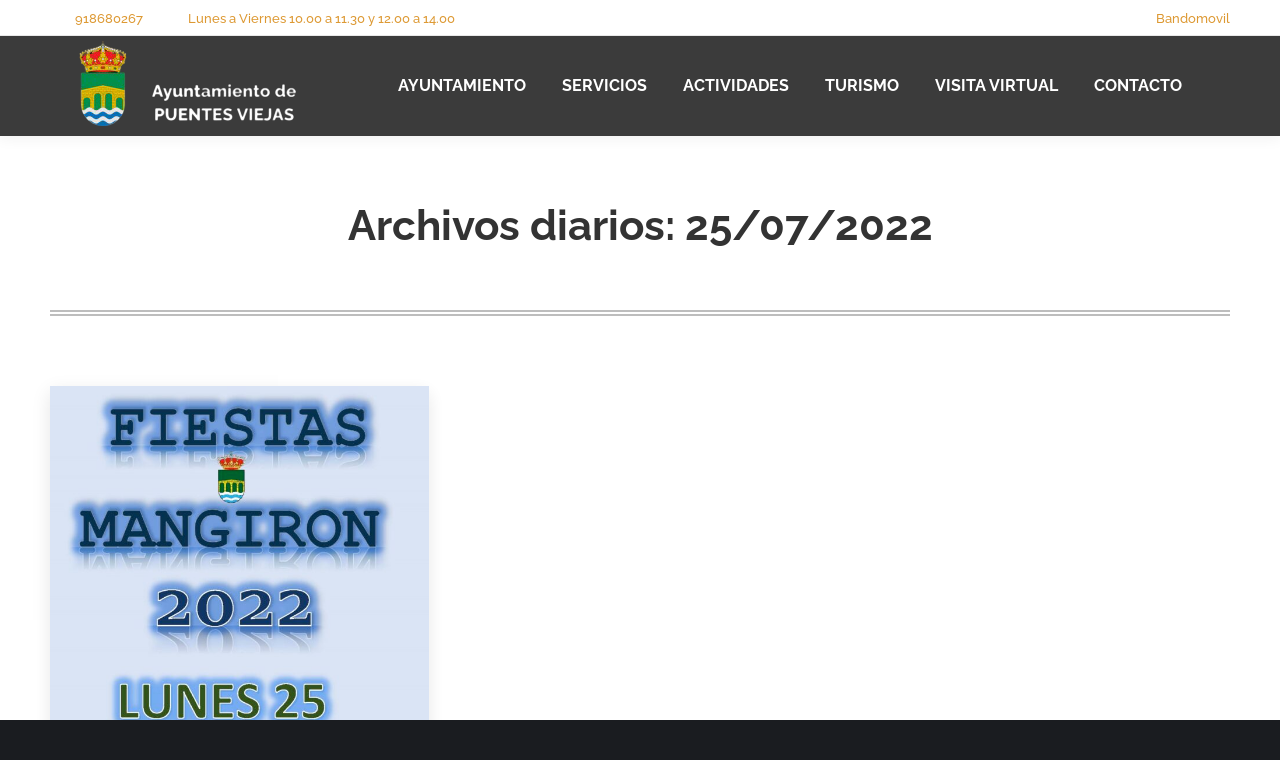

--- FILE ---
content_type: text/html; charset=UTF-8
request_url: https://www.puentesviejas.org/2022/07/25/
body_size: 16509
content:
<!DOCTYPE html>
<!--[if !(IE 6) | !(IE 7) | !(IE 8)  ]><!-->
<html lang="es" class="no-js">
<!--<![endif]-->
<head>
	<meta charset="UTF-8" />
		<meta name="viewport" content="width=device-width, initial-scale=1, maximum-scale=1, user-scalable=0">
			<link rel="profile" href="https://gmpg.org/xfn/11" />
	<title>25/07/2022 &#8211; Ayuntamiento de Puentes Viejas</title>
<meta name='robots' content='max-image-preview:large' />
<link rel='dns-prefetch' href='//www.googletagmanager.com' />
<link rel="alternate" type="application/rss+xml" title="Ayuntamiento de Puentes Viejas &raquo; Feed" href="https://www.puentesviejas.org/feed/" />
<link rel="alternate" type="application/rss+xml" title="Ayuntamiento de Puentes Viejas &raquo; Feed de los comentarios" href="https://www.puentesviejas.org/comments/feed/" />
<style id='wp-img-auto-sizes-contain-inline-css'>
img:is([sizes=auto i],[sizes^="auto," i]){contain-intrinsic-size:3000px 1500px}
/*# sourceURL=wp-img-auto-sizes-contain-inline-css */
</style>
<link rel='stylesheet' id='twb-open-sans-css' href='https://fonts.googleapis.com/css?family=Open+Sans%3A300%2C400%2C500%2C600%2C700%2C800&#038;display=swap&#038;ver=6.9' media='all' />
<link rel='stylesheet' id='twbbwg-global-css' href='https://www.puentesviejas.org/wp-content/plugins/photo-gallery/booster/assets/css/global.css?ver=1.0.0' media='all' />
<link rel='stylesheet' id='hfe-widgets-style-css' href='https://www.puentesviejas.org/wp-content/plugins/header-footer-elementor/inc/widgets-css/frontend.css?ver=2.8.1' media='all' />
<style id='wp-emoji-styles-inline-css'>

	img.wp-smiley, img.emoji {
		display: inline !important;
		border: none !important;
		box-shadow: none !important;
		height: 1em !important;
		width: 1em !important;
		margin: 0 0.07em !important;
		vertical-align: -0.1em !important;
		background: none !important;
		padding: 0 !important;
	}
/*# sourceURL=wp-emoji-styles-inline-css */
</style>
<link rel='stylesheet' id='wp-block-library-css' href='https://www.puentesviejas.org/wp-includes/css/dist/block-library/style.min.css?ver=6.9' media='all' />
<style id='wp-block-library-theme-inline-css'>
.wp-block-audio :where(figcaption){color:#555;font-size:13px;text-align:center}.is-dark-theme .wp-block-audio :where(figcaption){color:#ffffffa6}.wp-block-audio{margin:0 0 1em}.wp-block-code{border:1px solid #ccc;border-radius:4px;font-family:Menlo,Consolas,monaco,monospace;padding:.8em 1em}.wp-block-embed :where(figcaption){color:#555;font-size:13px;text-align:center}.is-dark-theme .wp-block-embed :where(figcaption){color:#ffffffa6}.wp-block-embed{margin:0 0 1em}.blocks-gallery-caption{color:#555;font-size:13px;text-align:center}.is-dark-theme .blocks-gallery-caption{color:#ffffffa6}:root :where(.wp-block-image figcaption){color:#555;font-size:13px;text-align:center}.is-dark-theme :root :where(.wp-block-image figcaption){color:#ffffffa6}.wp-block-image{margin:0 0 1em}.wp-block-pullquote{border-bottom:4px solid;border-top:4px solid;color:currentColor;margin-bottom:1.75em}.wp-block-pullquote :where(cite),.wp-block-pullquote :where(footer),.wp-block-pullquote__citation{color:currentColor;font-size:.8125em;font-style:normal;text-transform:uppercase}.wp-block-quote{border-left:.25em solid;margin:0 0 1.75em;padding-left:1em}.wp-block-quote cite,.wp-block-quote footer{color:currentColor;font-size:.8125em;font-style:normal;position:relative}.wp-block-quote:where(.has-text-align-right){border-left:none;border-right:.25em solid;padding-left:0;padding-right:1em}.wp-block-quote:where(.has-text-align-center){border:none;padding-left:0}.wp-block-quote.is-large,.wp-block-quote.is-style-large,.wp-block-quote:where(.is-style-plain){border:none}.wp-block-search .wp-block-search__label{font-weight:700}.wp-block-search__button{border:1px solid #ccc;padding:.375em .625em}:where(.wp-block-group.has-background){padding:1.25em 2.375em}.wp-block-separator.has-css-opacity{opacity:.4}.wp-block-separator{border:none;border-bottom:2px solid;margin-left:auto;margin-right:auto}.wp-block-separator.has-alpha-channel-opacity{opacity:1}.wp-block-separator:not(.is-style-wide):not(.is-style-dots){width:100px}.wp-block-separator.has-background:not(.is-style-dots){border-bottom:none;height:1px}.wp-block-separator.has-background:not(.is-style-wide):not(.is-style-dots){height:2px}.wp-block-table{margin:0 0 1em}.wp-block-table td,.wp-block-table th{word-break:normal}.wp-block-table :where(figcaption){color:#555;font-size:13px;text-align:center}.is-dark-theme .wp-block-table :where(figcaption){color:#ffffffa6}.wp-block-video :where(figcaption){color:#555;font-size:13px;text-align:center}.is-dark-theme .wp-block-video :where(figcaption){color:#ffffffa6}.wp-block-video{margin:0 0 1em}:root :where(.wp-block-template-part.has-background){margin-bottom:0;margin-top:0;padding:1.25em 2.375em}
/*# sourceURL=/wp-includes/css/dist/block-library/theme.min.css */
</style>
<style id='classic-theme-styles-inline-css'>
/*! This file is auto-generated */
.wp-block-button__link{color:#fff;background-color:#32373c;border-radius:9999px;box-shadow:none;text-decoration:none;padding:calc(.667em + 2px) calc(1.333em + 2px);font-size:1.125em}.wp-block-file__button{background:#32373c;color:#fff;text-decoration:none}
/*# sourceURL=/wp-includes/css/classic-themes.min.css */
</style>
<style id='pdfp-pdfposter-style-inline-css'>
.wp-block-pdfp-pdf-poster{overflow:hidden}.pdfp_wrapper .pdf{position:relative}.pdfp_wrapper.pdfp_popup_enabled .iframe_wrapper{display:none}.pdfp_wrapper.pdfp_popup_enabled .iframe_wrapper:fullscreen{display:block}.pdfp_wrapper .iframe_wrapper{height:100%;width:100%}.pdfp_wrapper .iframe_wrapper:fullscreen iframe{height:100vh!important}.pdfp_wrapper .iframe_wrapper iframe{width:100%}.pdfp_wrapper .iframe_wrapper .close{background:#fff;border:1px solid #ddd;border-radius:3px;color:#222;cursor:pointer;display:none;font-family:sans-serif;font-size:36px;line-height:100%;padding:0 7px;position:absolute;right:12px;top:35px;z-index:9999}.pdfp_wrapper .iframe_wrapper:fullscreen .close{display:block}.pdfp_wrapper .pdfp_fullscreen_close{display:none}.pdfp_wrapper.pdfp_fullscreen_opened .pdfp_fullscreen_close{align-items:center;background:#fff;border-radius:3px;color:#222;cursor:pointer;display:flex;font-size:35px;height:30px;justify-content:center;overflow:hidden;padding-bottom:4px;position:fixed;right:20px;top:20px;width:32px}.pdfp_wrapper.pdfp_fullscreen_opened .pdfp_fullscreen_overlay{background:#2229;height:100%;left:0;position:fixed;top:0;width:100%}.pdfp_wrapper.pdfp_fullscreen_opened .iframe_wrapper{display:block;height:90vh;left:50%;max-width:95%;position:fixed;top:50%;transform:translate(-50%,-50%);width:900px;z-index:99999999999}.pdfp_wrapper iframe{border:none;outline:none}.pdfp-adobe-viewer{border:1px solid #ddd;border-radius:3px;cursor:pointer;outline:none;text-decoration:none}.pdfp_download{margin-right:15px}.cta_wrapper{display:flex;gap:10px;margin-bottom:10px;text-align:left}.cta_wrapper a{text-decoration:none!important}.cta_wrapper button{cursor:pointer}.pdfp_wrapper p{margin:10px 0;text-align:center}.popout-disabled{height:50px;position:absolute;right:12px;top:12px;width:50px}.pdfp_wrapper iframe{border-bottom:10px solid #2a2a2a;box-sizing:border-box;max-width:100%}.ViewSDK_hideOverflow[data-align=center]{margin-left:auto;margin-right:auto}.ViewSDK_hideOverflow[data-align=left]{margin-right:auto}.ViewSDK_hideOverflow[data-align=right]{margin-left:auto}@media screen and (max-width:768px){.pdfp_wrapper iframe{height:calc(100vw + 120px)}}@media screen and (max-width:576px){.cta_wrapper .pdfp_download{margin-bottom:10px;margin-right:0}.cta_wrapper .pdfp_download button{margin-right:0!important}.cta_wrapper{align-items:center;display:flex;flex-direction:column}}.pdfp_social_share{z-index:9999}.pdfp_social_icon_top{margin-bottom:10px}.pdfp_social_icon_bottom,.pdfp_social_icon_top{align-items:center;display:flex;gap:10px;justify-content:center}.pdfp_social_icon_bottom{margin-top:10px}.pdfp_social_icon_left{left:0;top:-40px}.pdfp_social_icon_right{right:0;top:-40px}
.pdfp_wrapper .pdf{position:relative}.pdfp_wrapper .iframe_wrapper{height:100%;width:100%}.pdfp_wrapper .iframe_wrapper:fullscreen iframe{height:100vh!important}.pdfp_wrapper .iframe_wrapper iframe{max-width:100%;width:100%}.pdfp_wrapper .iframe_wrapper .close{background:#fff;border:1px solid #ddd;border-radius:3px;color:#222;cursor:pointer;display:none;font-family:sans-serif;font-size:36px;line-height:100%;padding:0 7px;position:absolute;right:12px;top:35px;z-index:9999}.pdfp_wrapper .iframe_wrapper:fullscreen .close{display:block}.pdfp-adobe-viewer{border:1px solid #ddd;border-radius:3px;cursor:pointer;outline:none;text-decoration:none}.pdfp_download{margin-right:15px}.cta_wrapper{margin-bottom:10px}.pdfp_wrapper p{margin:10px 0;text-align:center}.popout-disabled{height:50px;position:absolute;right:12px;top:12px;width:50px}@media screen and (max-width:768px){.pdfp_wrapper iframe{height:calc(100vw + 120px)}}.ViewSDK_hideOverflow[data-align=center]{margin-left:auto;margin-right:auto}.ViewSDK_hideOverflow[data-align=left]{margin-right:auto}.ViewSDK_hideOverflow[data-align=right]{margin-left:auto}@media screen and (max-width:768px){.pdfp_wrapper iframe{height:calc(100vw + 120px)!important;max-height:100%}}@media screen and (max-width:576px){.cta_wrapper .pdfp_download{margin-bottom:10px;margin-right:0}.cta_wrapper .pdfp_download button{margin-right:0!important}.cta_wrapper{align-items:center;display:flex;flex-direction:column}}.ViewSDK_fullScreenPDFViewer{background-color:#474747}.ViewSDK_fullScreenPDFViewer iframe{background:green;border:none;display:block;height:90%!important;margin:auto;max-width:1320px;position:relative;top:5%;width:90%!important}

/*# sourceURL=https://www.puentesviejas.org/wp-content/plugins/pdf-poster/build/blocks/pdf-poster/view.css */
</style>
<style id='filebird-block-filebird-gallery-style-inline-css'>
ul.filebird-block-filebird-gallery{margin:auto!important;padding:0!important;width:100%}ul.filebird-block-filebird-gallery.layout-grid{display:grid;grid-gap:20px;align-items:stretch;grid-template-columns:repeat(var(--columns),1fr);justify-items:stretch}ul.filebird-block-filebird-gallery.layout-grid li img{border:1px solid #ccc;box-shadow:2px 2px 6px 0 rgba(0,0,0,.3);height:100%;max-width:100%;-o-object-fit:cover;object-fit:cover;width:100%}ul.filebird-block-filebird-gallery.layout-masonry{-moz-column-count:var(--columns);-moz-column-gap:var(--space);column-gap:var(--space);-moz-column-width:var(--min-width);columns:var(--min-width) var(--columns);display:block;overflow:auto}ul.filebird-block-filebird-gallery.layout-masonry li{margin-bottom:var(--space)}ul.filebird-block-filebird-gallery li{list-style:none}ul.filebird-block-filebird-gallery li figure{height:100%;margin:0;padding:0;position:relative;width:100%}ul.filebird-block-filebird-gallery li figure figcaption{background:linear-gradient(0deg,rgba(0,0,0,.7),rgba(0,0,0,.3) 70%,transparent);bottom:0;box-sizing:border-box;color:#fff;font-size:.8em;margin:0;max-height:100%;overflow:auto;padding:3em .77em .7em;position:absolute;text-align:center;width:100%;z-index:2}ul.filebird-block-filebird-gallery li figure figcaption a{color:inherit}

/*# sourceURL=https://www.puentesviejas.org/wp-content/plugins/filebird/blocks/filebird-gallery/build/style-index.css */
</style>
<style id='global-styles-inline-css'>
:root{--wp--preset--aspect-ratio--square: 1;--wp--preset--aspect-ratio--4-3: 4/3;--wp--preset--aspect-ratio--3-4: 3/4;--wp--preset--aspect-ratio--3-2: 3/2;--wp--preset--aspect-ratio--2-3: 2/3;--wp--preset--aspect-ratio--16-9: 16/9;--wp--preset--aspect-ratio--9-16: 9/16;--wp--preset--color--black: #000000;--wp--preset--color--cyan-bluish-gray: #abb8c3;--wp--preset--color--white: #FFF;--wp--preset--color--pale-pink: #f78da7;--wp--preset--color--vivid-red: #cf2e2e;--wp--preset--color--luminous-vivid-orange: #ff6900;--wp--preset--color--luminous-vivid-amber: #fcb900;--wp--preset--color--light-green-cyan: #7bdcb5;--wp--preset--color--vivid-green-cyan: #00d084;--wp--preset--color--pale-cyan-blue: #8ed1fc;--wp--preset--color--vivid-cyan-blue: #0693e3;--wp--preset--color--vivid-purple: #9b51e0;--wp--preset--color--accent: #ffc107;--wp--preset--color--dark-gray: #111;--wp--preset--color--light-gray: #767676;--wp--preset--gradient--vivid-cyan-blue-to-vivid-purple: linear-gradient(135deg,rgb(6,147,227) 0%,rgb(155,81,224) 100%);--wp--preset--gradient--light-green-cyan-to-vivid-green-cyan: linear-gradient(135deg,rgb(122,220,180) 0%,rgb(0,208,130) 100%);--wp--preset--gradient--luminous-vivid-amber-to-luminous-vivid-orange: linear-gradient(135deg,rgb(252,185,0) 0%,rgb(255,105,0) 100%);--wp--preset--gradient--luminous-vivid-orange-to-vivid-red: linear-gradient(135deg,rgb(255,105,0) 0%,rgb(207,46,46) 100%);--wp--preset--gradient--very-light-gray-to-cyan-bluish-gray: linear-gradient(135deg,rgb(238,238,238) 0%,rgb(169,184,195) 100%);--wp--preset--gradient--cool-to-warm-spectrum: linear-gradient(135deg,rgb(74,234,220) 0%,rgb(151,120,209) 20%,rgb(207,42,186) 40%,rgb(238,44,130) 60%,rgb(251,105,98) 80%,rgb(254,248,76) 100%);--wp--preset--gradient--blush-light-purple: linear-gradient(135deg,rgb(255,206,236) 0%,rgb(152,150,240) 100%);--wp--preset--gradient--blush-bordeaux: linear-gradient(135deg,rgb(254,205,165) 0%,rgb(254,45,45) 50%,rgb(107,0,62) 100%);--wp--preset--gradient--luminous-dusk: linear-gradient(135deg,rgb(255,203,112) 0%,rgb(199,81,192) 50%,rgb(65,88,208) 100%);--wp--preset--gradient--pale-ocean: linear-gradient(135deg,rgb(255,245,203) 0%,rgb(182,227,212) 50%,rgb(51,167,181) 100%);--wp--preset--gradient--electric-grass: linear-gradient(135deg,rgb(202,248,128) 0%,rgb(113,206,126) 100%);--wp--preset--gradient--midnight: linear-gradient(135deg,rgb(2,3,129) 0%,rgb(40,116,252) 100%);--wp--preset--font-size--small: 13px;--wp--preset--font-size--medium: 20px;--wp--preset--font-size--large: 36px;--wp--preset--font-size--x-large: 42px;--wp--preset--spacing--20: 0.44rem;--wp--preset--spacing--30: 0.67rem;--wp--preset--spacing--40: 1rem;--wp--preset--spacing--50: 1.5rem;--wp--preset--spacing--60: 2.25rem;--wp--preset--spacing--70: 3.38rem;--wp--preset--spacing--80: 5.06rem;--wp--preset--shadow--natural: 6px 6px 9px rgba(0, 0, 0, 0.2);--wp--preset--shadow--deep: 12px 12px 50px rgba(0, 0, 0, 0.4);--wp--preset--shadow--sharp: 6px 6px 0px rgba(0, 0, 0, 0.2);--wp--preset--shadow--outlined: 6px 6px 0px -3px rgb(255, 255, 255), 6px 6px rgb(0, 0, 0);--wp--preset--shadow--crisp: 6px 6px 0px rgb(0, 0, 0);}:where(.is-layout-flex){gap: 0.5em;}:where(.is-layout-grid){gap: 0.5em;}body .is-layout-flex{display: flex;}.is-layout-flex{flex-wrap: wrap;align-items: center;}.is-layout-flex > :is(*, div){margin: 0;}body .is-layout-grid{display: grid;}.is-layout-grid > :is(*, div){margin: 0;}:where(.wp-block-columns.is-layout-flex){gap: 2em;}:where(.wp-block-columns.is-layout-grid){gap: 2em;}:where(.wp-block-post-template.is-layout-flex){gap: 1.25em;}:where(.wp-block-post-template.is-layout-grid){gap: 1.25em;}.has-black-color{color: var(--wp--preset--color--black) !important;}.has-cyan-bluish-gray-color{color: var(--wp--preset--color--cyan-bluish-gray) !important;}.has-white-color{color: var(--wp--preset--color--white) !important;}.has-pale-pink-color{color: var(--wp--preset--color--pale-pink) !important;}.has-vivid-red-color{color: var(--wp--preset--color--vivid-red) !important;}.has-luminous-vivid-orange-color{color: var(--wp--preset--color--luminous-vivid-orange) !important;}.has-luminous-vivid-amber-color{color: var(--wp--preset--color--luminous-vivid-amber) !important;}.has-light-green-cyan-color{color: var(--wp--preset--color--light-green-cyan) !important;}.has-vivid-green-cyan-color{color: var(--wp--preset--color--vivid-green-cyan) !important;}.has-pale-cyan-blue-color{color: var(--wp--preset--color--pale-cyan-blue) !important;}.has-vivid-cyan-blue-color{color: var(--wp--preset--color--vivid-cyan-blue) !important;}.has-vivid-purple-color{color: var(--wp--preset--color--vivid-purple) !important;}.has-black-background-color{background-color: var(--wp--preset--color--black) !important;}.has-cyan-bluish-gray-background-color{background-color: var(--wp--preset--color--cyan-bluish-gray) !important;}.has-white-background-color{background-color: var(--wp--preset--color--white) !important;}.has-pale-pink-background-color{background-color: var(--wp--preset--color--pale-pink) !important;}.has-vivid-red-background-color{background-color: var(--wp--preset--color--vivid-red) !important;}.has-luminous-vivid-orange-background-color{background-color: var(--wp--preset--color--luminous-vivid-orange) !important;}.has-luminous-vivid-amber-background-color{background-color: var(--wp--preset--color--luminous-vivid-amber) !important;}.has-light-green-cyan-background-color{background-color: var(--wp--preset--color--light-green-cyan) !important;}.has-vivid-green-cyan-background-color{background-color: var(--wp--preset--color--vivid-green-cyan) !important;}.has-pale-cyan-blue-background-color{background-color: var(--wp--preset--color--pale-cyan-blue) !important;}.has-vivid-cyan-blue-background-color{background-color: var(--wp--preset--color--vivid-cyan-blue) !important;}.has-vivid-purple-background-color{background-color: var(--wp--preset--color--vivid-purple) !important;}.has-black-border-color{border-color: var(--wp--preset--color--black) !important;}.has-cyan-bluish-gray-border-color{border-color: var(--wp--preset--color--cyan-bluish-gray) !important;}.has-white-border-color{border-color: var(--wp--preset--color--white) !important;}.has-pale-pink-border-color{border-color: var(--wp--preset--color--pale-pink) !important;}.has-vivid-red-border-color{border-color: var(--wp--preset--color--vivid-red) !important;}.has-luminous-vivid-orange-border-color{border-color: var(--wp--preset--color--luminous-vivid-orange) !important;}.has-luminous-vivid-amber-border-color{border-color: var(--wp--preset--color--luminous-vivid-amber) !important;}.has-light-green-cyan-border-color{border-color: var(--wp--preset--color--light-green-cyan) !important;}.has-vivid-green-cyan-border-color{border-color: var(--wp--preset--color--vivid-green-cyan) !important;}.has-pale-cyan-blue-border-color{border-color: var(--wp--preset--color--pale-cyan-blue) !important;}.has-vivid-cyan-blue-border-color{border-color: var(--wp--preset--color--vivid-cyan-blue) !important;}.has-vivid-purple-border-color{border-color: var(--wp--preset--color--vivid-purple) !important;}.has-vivid-cyan-blue-to-vivid-purple-gradient-background{background: var(--wp--preset--gradient--vivid-cyan-blue-to-vivid-purple) !important;}.has-light-green-cyan-to-vivid-green-cyan-gradient-background{background: var(--wp--preset--gradient--light-green-cyan-to-vivid-green-cyan) !important;}.has-luminous-vivid-amber-to-luminous-vivid-orange-gradient-background{background: var(--wp--preset--gradient--luminous-vivid-amber-to-luminous-vivid-orange) !important;}.has-luminous-vivid-orange-to-vivid-red-gradient-background{background: var(--wp--preset--gradient--luminous-vivid-orange-to-vivid-red) !important;}.has-very-light-gray-to-cyan-bluish-gray-gradient-background{background: var(--wp--preset--gradient--very-light-gray-to-cyan-bluish-gray) !important;}.has-cool-to-warm-spectrum-gradient-background{background: var(--wp--preset--gradient--cool-to-warm-spectrum) !important;}.has-blush-light-purple-gradient-background{background: var(--wp--preset--gradient--blush-light-purple) !important;}.has-blush-bordeaux-gradient-background{background: var(--wp--preset--gradient--blush-bordeaux) !important;}.has-luminous-dusk-gradient-background{background: var(--wp--preset--gradient--luminous-dusk) !important;}.has-pale-ocean-gradient-background{background: var(--wp--preset--gradient--pale-ocean) !important;}.has-electric-grass-gradient-background{background: var(--wp--preset--gradient--electric-grass) !important;}.has-midnight-gradient-background{background: var(--wp--preset--gradient--midnight) !important;}.has-small-font-size{font-size: var(--wp--preset--font-size--small) !important;}.has-medium-font-size{font-size: var(--wp--preset--font-size--medium) !important;}.has-large-font-size{font-size: var(--wp--preset--font-size--large) !important;}.has-x-large-font-size{font-size: var(--wp--preset--font-size--x-large) !important;}
:where(.wp-block-post-template.is-layout-flex){gap: 1.25em;}:where(.wp-block-post-template.is-layout-grid){gap: 1.25em;}
:where(.wp-block-term-template.is-layout-flex){gap: 1.25em;}:where(.wp-block-term-template.is-layout-grid){gap: 1.25em;}
:where(.wp-block-columns.is-layout-flex){gap: 2em;}:where(.wp-block-columns.is-layout-grid){gap: 2em;}
:root :where(.wp-block-pullquote){font-size: 1.5em;line-height: 1.6;}
/*# sourceURL=global-styles-inline-css */
</style>
<link rel='stylesheet' id='mgl-css-css' href='https://www.puentesviejas.org/wp-content/plugins/meow-gallery/app/style.min.css?ver=1767860357' media='all' />
<link rel='stylesheet' id='pdfp-public-css' href='https://www.puentesviejas.org/wp-content/plugins/pdf-poster/build/public.css?ver=1768839212' media='all' />
<link rel='stylesheet' id='bwg_fonts-css' href='https://www.puentesviejas.org/wp-content/plugins/photo-gallery/css/bwg-fonts/fonts.css?ver=0.0.1' media='all' />
<link rel='stylesheet' id='sumoselect-css' href='https://www.puentesviejas.org/wp-content/plugins/photo-gallery/css/sumoselect.min.css?ver=3.4.6' media='all' />
<link rel='stylesheet' id='mCustomScrollbar-css' href='https://www.puentesviejas.org/wp-content/plugins/photo-gallery/css/jquery.mCustomScrollbar.min.css?ver=3.1.5' media='all' />
<link rel='stylesheet' id='bwg_googlefonts-css' href='https://fonts.googleapis.com/css?family=Ubuntu&#038;subset=greek,latin,greek-ext,vietnamese,cyrillic-ext,latin-ext,cyrillic' media='all' />
<link rel='stylesheet' id='bwg_frontend-css' href='https://www.puentesviejas.org/wp-content/plugins/photo-gallery/css/styles.min.css?ver=1.8.35' media='all' />
<link rel='stylesheet' id='hfe-style-css' href='https://www.puentesviejas.org/wp-content/plugins/header-footer-elementor/assets/css/header-footer-elementor.css?ver=2.8.1' media='all' />
<link rel='stylesheet' id='elementor-icons-css' href='https://www.puentesviejas.org/wp-content/plugins/elementor/assets/lib/eicons/css/elementor-icons.min.css?ver=5.45.0' media='all' />
<link rel='stylesheet' id='elementor-frontend-css' href='https://www.puentesviejas.org/wp-content/plugins/elementor/assets/css/frontend.min.css?ver=3.34.1' media='all' />
<link rel='stylesheet' id='elementor-post-272-css' href='https://www.puentesviejas.org/wp-content/uploads/elementor/css/post-272.css?ver=1768822857' media='all' />
<link rel='stylesheet' id='elementor-post-6427-css' href='https://www.puentesviejas.org/wp-content/uploads/elementor/css/post-6427.css?ver=1768822857' media='all' />
<link rel='stylesheet' id='taxopress-frontend-css-css' href='https://www.puentesviejas.org/wp-content/plugins/simple-tags/assets/frontend/css/frontend.css?ver=3.43.0' media='all' />
<link rel='stylesheet' id='dt-main-css' href='https://www.puentesviejas.org/wp-content/themes/dt-the7/css/main.min.css?ver=12.5.1' media='all' />
<style id='dt-main-inline-css'>
body #load {
  display: block;
  height: 100%;
  overflow: hidden;
  position: fixed;
  width: 100%;
  z-index: 9901;
  opacity: 1;
  visibility: visible;
  transition: all .35s ease-out;
}
.load-wrap {
  width: 100%;
  height: 100%;
  background-position: center center;
  background-repeat: no-repeat;
  text-align: center;
  display: -ms-flexbox;
  display: -ms-flex;
  display: flex;
  -ms-align-items: center;
  -ms-flex-align: center;
  align-items: center;
  -ms-flex-flow: column wrap;
  flex-flow: column wrap;
  -ms-flex-pack: center;
  -ms-justify-content: center;
  justify-content: center;
}
.load-wrap > svg {
  position: absolute;
  top: 50%;
  left: 50%;
  transform: translate(-50%,-50%);
}
#load {
  background: var(--the7-elementor-beautiful-loading-bg,#e8f2f9);
  --the7-beautiful-spinner-color2: var(--the7-beautiful-spinner-color,rgba(51,51,51,0.25));
}

/*# sourceURL=dt-main-inline-css */
</style>
<link rel='stylesheet' id='the7-custom-scrollbar-css' href='https://www.puentesviejas.org/wp-content/themes/dt-the7/lib/custom-scrollbar/custom-scrollbar.min.css?ver=12.5.1' media='all' />
<link rel='stylesheet' id='hfe-elementor-icons-css' href='https://www.puentesviejas.org/wp-content/plugins/elementor/assets/lib/eicons/css/elementor-icons.min.css?ver=5.34.0' media='all' />
<link rel='stylesheet' id='hfe-icons-list-css' href='https://www.puentesviejas.org/wp-content/plugins/elementor/assets/css/widget-icon-list.min.css?ver=3.24.3' media='all' />
<link rel='stylesheet' id='hfe-social-icons-css' href='https://www.puentesviejas.org/wp-content/plugins/elementor/assets/css/widget-social-icons.min.css?ver=3.24.0' media='all' />
<link rel='stylesheet' id='hfe-social-share-icons-brands-css' href='https://www.puentesviejas.org/wp-content/plugins/elementor/assets/lib/font-awesome/css/brands.css?ver=5.15.3' media='all' />
<link rel='stylesheet' id='hfe-social-share-icons-fontawesome-css' href='https://www.puentesviejas.org/wp-content/plugins/elementor/assets/lib/font-awesome/css/fontawesome.css?ver=5.15.3' media='all' />
<link rel='stylesheet' id='hfe-nav-menu-icons-css' href='https://www.puentesviejas.org/wp-content/plugins/elementor/assets/lib/font-awesome/css/solid.css?ver=5.15.3' media='all' />
<link rel='stylesheet' id='the7-css-vars-css' href='https://www.puentesviejas.org/wp-content/uploads/the7-css/css-vars.css?ver=6e19c1f5feba' media='all' />
<link rel='stylesheet' id='dt-custom-css' href='https://www.puentesviejas.org/wp-content/uploads/the7-css/custom.css?ver=6e19c1f5feba' media='all' />
<link rel='stylesheet' id='dt-media-css' href='https://www.puentesviejas.org/wp-content/uploads/the7-css/media.css?ver=6e19c1f5feba' media='all' />
<link rel='stylesheet' id='the7-mega-menu-css' href='https://www.puentesviejas.org/wp-content/uploads/the7-css/mega-menu.css?ver=6e19c1f5feba' media='all' />
<link rel='stylesheet' id='style-css' href='https://www.puentesviejas.org/wp-content/themes/dt-the7/style.css?ver=12.5.1' media='all' />
<link rel='stylesheet' id='the7-elementor-global-css' href='https://www.puentesviejas.org/wp-content/themes/dt-the7/css/compatibility/elementor/elementor-global.min.css?ver=12.5.1' media='all' />
<link rel='stylesheet' id='eael-general-css' href='https://www.puentesviejas.org/wp-content/plugins/essential-addons-for-elementor-lite/assets/front-end/css/view/general.min.css?ver=6.5.7' media='all' />
<link rel='stylesheet' id='elementor-gf-local-signika-css' href='https://www.puentesviejas.org/wp-content/uploads/elementor/google-fonts/css/signika.css?ver=1747774209' media='all' />
<link rel='stylesheet' id='elementor-gf-local-robotoslab-css' href='https://www.puentesviejas.org/wp-content/uploads/elementor/google-fonts/css/robotoslab.css?ver=1747774214' media='all' />
<link rel='stylesheet' id='elementor-gf-local-roboto-css' href='https://www.puentesviejas.org/wp-content/uploads/elementor/google-fonts/css/roboto.css?ver=1747774225' media='all' />
<link rel='stylesheet' id='elementor-gf-local-raleway-css' href='https://www.puentesviejas.org/wp-content/uploads/elementor/google-fonts/css/raleway.css?ver=1747774422' media='all' />
<link rel='stylesheet' id='elementor-gf-local-opensans-css' href='https://www.puentesviejas.org/wp-content/uploads/elementor/google-fonts/css/opensans.css?ver=1747774430' media='all' />
<!--n2css--><!--n2js--><script src="https://www.puentesviejas.org/wp-includes/js/jquery/jquery.min.js?ver=3.7.1" id="jquery-core-js"></script>
<script src="https://www.puentesviejas.org/wp-includes/js/jquery/jquery-migrate.min.js?ver=3.4.1" id="jquery-migrate-js"></script>
<script id="jquery-js-after">
!function($){"use strict";$(document).ready(function(){$(this).scrollTop()>100&&$(".hfe-scroll-to-top-wrap").removeClass("hfe-scroll-to-top-hide"),$(window).scroll(function(){$(this).scrollTop()<100?$(".hfe-scroll-to-top-wrap").fadeOut(300):$(".hfe-scroll-to-top-wrap").fadeIn(300)}),$(".hfe-scroll-to-top-wrap").on("click",function(){$("html, body").animate({scrollTop:0},300);return!1})})}(jQuery);
!function($){'use strict';$(document).ready(function(){var bar=$('.hfe-reading-progress-bar');if(!bar.length)return;$(window).on('scroll',function(){var s=$(window).scrollTop(),d=$(document).height()-$(window).height(),p=d? s/d*100:0;bar.css('width',p+'%')});});}(jQuery);
//# sourceURL=jquery-js-after
</script>
<script src="https://www.puentesviejas.org/wp-content/plugins/photo-gallery/booster/assets/js/circle-progress.js?ver=1.2.2" id="twbbwg-circle-js"></script>
<script id="twbbwg-global-js-extra">
var twb = {"nonce":"c80aac7938","ajax_url":"https://www.puentesviejas.org/wp-admin/admin-ajax.php","plugin_url":"https://www.puentesviejas.org/wp-content/plugins/photo-gallery/booster","href":"https://www.puentesviejas.org/wp-admin/admin.php?page=twbbwg_photo-gallery"};
var twb = {"nonce":"c80aac7938","ajax_url":"https://www.puentesviejas.org/wp-admin/admin-ajax.php","plugin_url":"https://www.puentesviejas.org/wp-content/plugins/photo-gallery/booster","href":"https://www.puentesviejas.org/wp-admin/admin.php?page=twbbwg_photo-gallery"};
//# sourceURL=twbbwg-global-js-extra
</script>
<script src="https://www.puentesviejas.org/wp-content/plugins/photo-gallery/booster/assets/js/global.js?ver=1.0.0" id="twbbwg-global-js"></script>
<script src="https://www.puentesviejas.org/wp-content/plugins/photo-gallery/js/jquery.sumoselect.min.js?ver=3.4.6" id="sumoselect-js"></script>
<script src="https://www.puentesviejas.org/wp-content/plugins/photo-gallery/js/tocca.min.js?ver=2.0.9" id="bwg_mobile-js"></script>
<script src="https://www.puentesviejas.org/wp-content/plugins/photo-gallery/js/jquery.mCustomScrollbar.concat.min.js?ver=3.1.5" id="mCustomScrollbar-js"></script>
<script src="https://www.puentesviejas.org/wp-content/plugins/photo-gallery/js/jquery.fullscreen.min.js?ver=0.6.0" id="jquery-fullscreen-js"></script>
<script id="bwg_frontend-js-extra">
var bwg_objectsL10n = {"bwg_field_required":"este campo es obligatorio.","bwg_mail_validation":"Esta no es una direcci\u00f3n de correo electr\u00f3nico v\u00e1lida.","bwg_search_result":"No hay im\u00e1genes que coincidan con tu b\u00fasqueda.","bwg_select_tag":"Seleccionar la etiqueta","bwg_order_by":"Ordenar por","bwg_search":"Buscar","bwg_show_ecommerce":"Mostrar el comercio electr\u00f3nico","bwg_hide_ecommerce":"Ocultar el comercio electr\u00f3nico","bwg_show_comments":"Restaurar","bwg_hide_comments":"Ocultar comentarios","bwg_restore":"Restaurar","bwg_maximize":"Maximizar","bwg_fullscreen":"Pantalla completa","bwg_exit_fullscreen":"Salir de pantalla completa","bwg_search_tag":"BUSCAR...","bwg_tag_no_match":"No se han encontrado etiquetas","bwg_all_tags_selected":"Todas las etiquetas seleccionadas","bwg_tags_selected":"etiqueta seleccionada","play":"Reproducir","pause":"Pausa","is_pro":"","bwg_play":"Reproducir","bwg_pause":"Pausa","bwg_hide_info":"Anterior informaci\u00f3n","bwg_show_info":"Mostrar info","bwg_hide_rating":"Ocultar las valoraciones","bwg_show_rating":"Mostrar la valoraci\u00f3n","ok":"Aceptar","cancel":"Cancelar","select_all":"Seleccionar todo","lazy_load":"0","lazy_loader":"https://www.puentesviejas.org/wp-content/plugins/photo-gallery/images/ajax_loader.png","front_ajax":"0","bwg_tag_see_all":"Ver todas las etiquetas","bwg_tag_see_less":"Ver menos etiquetas"};
//# sourceURL=bwg_frontend-js-extra
</script>
<script src="https://www.puentesviejas.org/wp-content/plugins/photo-gallery/js/scripts.min.js?ver=1.8.35" id="bwg_frontend-js"></script>
<script src="https://www.puentesviejas.org/wp-content/plugins/simple-tags/assets/frontend/js/frontend.js?ver=3.43.0" id="taxopress-frontend-js-js"></script>
<script id="dt-above-fold-js-extra">
var dtLocal = {"themeUrl":"https://www.puentesviejas.org/wp-content/themes/dt-the7","passText":"Para ver esta publicaci\u00f3n protegida, introduce la contrase\u00f1a debajo:","moreButtonText":{"loading":"Cargando...","loadMore":"Cargar m\u00e1s"},"postID":"1387","ajaxurl":"https://www.puentesviejas.org/wp-admin/admin-ajax.php","REST":{"baseUrl":"https://www.puentesviejas.org/wp-json/the7/v1","endpoints":{"sendMail":"/send-mail"}},"contactMessages":{"required":"One or more fields have an error. Please check and try again.","terms":"Please accept the privacy policy.","fillTheCaptchaError":"Please, fill the captcha."},"captchaSiteKey":"","ajaxNonce":"923f7ada13","pageData":{"type":"archive","template":"archive","layout":"masonry"},"themeSettings":{"smoothScroll":"off","lazyLoading":false,"desktopHeader":{"height":20},"ToggleCaptionEnabled":"disabled","ToggleCaption":"Navigation","floatingHeader":{"showAfter":110,"showMenu":true,"height":60,"logo":{"showLogo":true,"html":"","url":"https://www.puentesviejas.org/"}},"topLine":{"floatingTopLine":{"logo":{"showLogo":false,"html":""}}},"mobileHeader":{"firstSwitchPoint":992,"secondSwitchPoint":778,"firstSwitchPointHeight":60,"secondSwitchPointHeight":60,"mobileToggleCaptionEnabled":"disabled","mobileToggleCaption":"Menu"},"stickyMobileHeaderFirstSwitch":{"logo":{"html":"\u003Cimg class=\" preload-me\" src=\"https://www.puentesviejas.org/wp-content/uploads/2025/05/Ayuntamiento-de-PUENTES-VIEJAS-2.png\" srcset=\"https://www.puentesviejas.org/wp-content/uploads/2025/05/Ayuntamiento-de-PUENTES-VIEJAS-2.png 300w\" width=\"300\" height=\"100\"   sizes=\"300px\" alt=\"Ayuntamiento de Puentes Viejas\" /\u003E"}},"stickyMobileHeaderSecondSwitch":{"logo":{"html":"\u003Cimg class=\" preload-me\" src=\"https://www.puentesviejas.org/wp-content/uploads/2025/05/Ayuntamiento-de-PUENTES-VIEJAS-2.png\" srcset=\"https://www.puentesviejas.org/wp-content/uploads/2025/05/Ayuntamiento-de-PUENTES-VIEJAS-2.png 300w\" width=\"300\" height=\"100\"   sizes=\"300px\" alt=\"Ayuntamiento de Puentes Viejas\" /\u003E"}},"sidebar":{"switchPoint":992},"boxedWidth":"1280px"},"elementor":{"settings":{"container_width":1140}}};
var dtShare = {"shareButtonText":{"facebook":"Compartir en Facebook","twitter":"Share on X","pinterest":"Tweet","linkedin":"Compartir en Linkedin","whatsapp":"Compartir en Whatsapp"},"overlayOpacity":"85"};
//# sourceURL=dt-above-fold-js-extra
</script>
<script src="https://www.puentesviejas.org/wp-content/themes/dt-the7/js/above-the-fold.min.js?ver=12.5.1" id="dt-above-fold-js"></script>

<!-- Fragmento de código de la etiqueta de Google (gtag.js) añadida por Site Kit -->
<!-- Fragmento de código de Google Analytics añadido por Site Kit -->
<script src="https://www.googletagmanager.com/gtag/js?id=G-6EZECY04G9" id="google_gtagjs-js" async></script>
<script id="google_gtagjs-js-after">
window.dataLayer = window.dataLayer || [];function gtag(){dataLayer.push(arguments);}
gtag("set","linker",{"domains":["www.puentesviejas.org"]});
gtag("js", new Date());
gtag("set", "developer_id.dZTNiMT", true);
gtag("config", "G-6EZECY04G9");
//# sourceURL=google_gtagjs-js-after
</script>
<link rel="https://api.w.org/" href="https://www.puentesviejas.org/wp-json/" /><link rel="EditURI" type="application/rsd+xml" title="RSD" href="https://www.puentesviejas.org/xmlrpc.php?rsd" />
<meta name="generator" content="WordPress 6.9" />
<meta name="generator" content="Site Kit by Google 1.170.0" />        <style>
                    </style>
<!-- Analytics by WP Statistics - https://wp-statistics.com -->
<meta name="generator" content="Elementor 3.34.1; settings: css_print_method-external, google_font-enabled, font_display-auto">
<style>.recentcomments a{display:inline !important;padding:0 !important;margin:0 !important;}</style>			<style>
				.e-con.e-parent:nth-of-type(n+4):not(.e-lazyloaded):not(.e-no-lazyload),
				.e-con.e-parent:nth-of-type(n+4):not(.e-lazyloaded):not(.e-no-lazyload) * {
					background-image: none !important;
				}
				@media screen and (max-height: 1024px) {
					.e-con.e-parent:nth-of-type(n+3):not(.e-lazyloaded):not(.e-no-lazyload),
					.e-con.e-parent:nth-of-type(n+3):not(.e-lazyloaded):not(.e-no-lazyload) * {
						background-image: none !important;
					}
				}
				@media screen and (max-height: 640px) {
					.e-con.e-parent:nth-of-type(n+2):not(.e-lazyloaded):not(.e-no-lazyload),
					.e-con.e-parent:nth-of-type(n+2):not(.e-lazyloaded):not(.e-no-lazyload) * {
						background-image: none !important;
					}
				}
			</style>
			<script type="text/javascript" id="the7-loader-script">
document.addEventListener("DOMContentLoaded", function(event) {
	var load = document.getElementById("load");
	if(!load.classList.contains('loader-removed')){
		var removeLoading = setTimeout(function() {
			load.className += " loader-removed";
		}, 300);
	}
});
</script>
		<link rel="icon" href="https://www.puentesviejas.org/wp-content/uploads/2025/05/escudo-5-150x150-1.png" type="image/png" sizes="16x16"/><style id='the7-custom-inline-css' type='text/css'>
.sub-nav .menu-item i.fa,
.sub-nav .menu-item i.fas,
.sub-nav .menu-item i.far,
.sub-nav .menu-item i.fab {
	text-align: center;
	width: 1.25em;
}
</style>
</head>
<body id="the7-body" class="archive date wp-embed-responsive wp-theme-dt-the7 eio-default ehf-footer ehf-template-dt-the7 ehf-stylesheet-dt-the7 layout-masonry description-under-image dt-responsive-on right-mobile-menu-close-icon ouside-menu-close-icon  mobile-hamburger-close-bg-hover-enable rotate-medium-mobile-menu-close-icon fade-medium-menu-close-icon srcset-enabled btn-flat custom-btn-color custom-btn-hover-color shadow-element-decoration phantom-slide phantom-line-decoration phantom-custom-logo-on sticky-mobile-header top-header first-switch-logo-left first-switch-menu-right second-switch-logo-left second-switch-menu-right right-mobile-menu layzr-loading-on popup-message-style the7-ver-12.5.1 the7-elementor-typography elementor-default elementor-kit-272">
<!-- The7 12.5.1 -->
<div id="load" class="spinner-loader">
	<div class="load-wrap"><style type="text/css">
    [class*="the7-spinner-animate-"]{
        animation: spinner-animation 1s cubic-bezier(1,1,1,1) infinite;
        x:46.5px;
        y:40px;
        width:7px;
        height:20px;
        fill:var(--the7-beautiful-spinner-color2);
        opacity: 0.2;
    }
    .the7-spinner-animate-2{
        animation-delay: 0.083s;
    }
    .the7-spinner-animate-3{
        animation-delay: 0.166s;
    }
    .the7-spinner-animate-4{
         animation-delay: 0.25s;
    }
    .the7-spinner-animate-5{
         animation-delay: 0.33s;
    }
    .the7-spinner-animate-6{
         animation-delay: 0.416s;
    }
    .the7-spinner-animate-7{
         animation-delay: 0.5s;
    }
    .the7-spinner-animate-8{
         animation-delay: 0.58s;
    }
    .the7-spinner-animate-9{
         animation-delay: 0.666s;
    }
    .the7-spinner-animate-10{
         animation-delay: 0.75s;
    }
    .the7-spinner-animate-11{
        animation-delay: 0.83s;
    }
    .the7-spinner-animate-12{
        animation-delay: 0.916s;
    }
    @keyframes spinner-animation{
        from {
            opacity: 1;
        }
        to{
            opacity: 0;
        }
    }
</style>
<svg width="75px" height="75px" xmlns="http://www.w3.org/2000/svg" viewBox="0 0 100 100" preserveAspectRatio="xMidYMid">
	<rect class="the7-spinner-animate-1" rx="5" ry="5" transform="rotate(0 50 50) translate(0 -30)"></rect>
	<rect class="the7-spinner-animate-2" rx="5" ry="5" transform="rotate(30 50 50) translate(0 -30)"></rect>
	<rect class="the7-spinner-animate-3" rx="5" ry="5" transform="rotate(60 50 50) translate(0 -30)"></rect>
	<rect class="the7-spinner-animate-4" rx="5" ry="5" transform="rotate(90 50 50) translate(0 -30)"></rect>
	<rect class="the7-spinner-animate-5" rx="5" ry="5" transform="rotate(120 50 50) translate(0 -30)"></rect>
	<rect class="the7-spinner-animate-6" rx="5" ry="5" transform="rotate(150 50 50) translate(0 -30)"></rect>
	<rect class="the7-spinner-animate-7" rx="5" ry="5" transform="rotate(180 50 50) translate(0 -30)"></rect>
	<rect class="the7-spinner-animate-8" rx="5" ry="5" transform="rotate(210 50 50) translate(0 -30)"></rect>
	<rect class="the7-spinner-animate-9" rx="5" ry="5" transform="rotate(240 50 50) translate(0 -30)"></rect>
	<rect class="the7-spinner-animate-10" rx="5" ry="5" transform="rotate(270 50 50) translate(0 -30)"></rect>
	<rect class="the7-spinner-animate-11" rx="5" ry="5" transform="rotate(300 50 50) translate(0 -30)"></rect>
	<rect class="the7-spinner-animate-12" rx="5" ry="5" transform="rotate(330 50 50) translate(0 -30)"></rect>
</svg></div>
</div>
<div id="page" >
	<a class="skip-link screen-reader-text" href="#content">Saltar al contenido</a>

<div class="masthead inline-header center widgets full-height shadow-decoration shadow-mobile-header-decoration small-mobile-menu-icon dt-parent-menu-clickable show-sub-menu-on-hover show-device-logo show-mobile-logo"  role="banner">

	<div class="top-bar full-width-line top-bar-line-hide">
	<div class="top-bar-bg" ></div>
	<div class="left-widgets mini-widgets"><span class="mini-contacts phone show-on-desktop in-top-bar-left in-menu-second-switch"><i class="fa-fw icomoon-the7-font-the7-phone-06"></i>918680267</span><span class="mini-contacts clock show-on-desktop in-top-bar-left in-menu-second-switch"><i class="fa-fw icomoon-the7-font-the7-clock-01"></i>Lunes a Viernes 10.00 a 11.30 y 12.00 a 14.00</span></div><div class="right-widgets mini-widgets"><div class="soc-ico show-on-desktop in-top-bar-right in-menu-second-switch disabled-bg disabled-border border-off hover-accent-bg hover-disabled-border  hover-border-off"><a title="Instagram page opens in new window" href="https://www.instagram.com/puentesviejas/" target="_blank" class="instagram"><span class="soc-font-icon"></span><span class="screen-reader-text">Instagram page opens in new window</span></a><a title="YouTube page opens in new window" href="https://www.youtube.com/channel/UCPfG3_45-aAqLhiCEEuT4AQ/videos" target="_blank" class="you-tube"><span class="soc-font-icon"></span><span class="screen-reader-text">YouTube page opens in new window</span></a><a title="Telegram page opens in new window" href="https://t.me/puentesviejas" target="_blank" class="telegram"><span class="soc-font-icon"></span><span class="screen-reader-text">Telegram page opens in new window</span></a></div><a href="https://www.bandomovil.com/puentesviejas" class="mini-contacts multipurpose_1 show-on-desktop near-logo-first-switch in-menu-second-switch"><i class="fa-fw icomoon-the7-font-the7-comment-00"></i>Bandomovil</a></div></div>

	<header class="header-bar">

		<div class="branding">
	<div id="site-title" class="assistive-text">Ayuntamiento de Puentes Viejas</div>
	<div id="site-description" class="assistive-text">Tu lugar en la Sierra Norte</div>
	<a class="" href="https://www.puentesviejas.org/"><img class=" preload-me" src="https://www.puentesviejas.org/wp-content/uploads/2025/05/Ayuntamiento-de-PUENTES-VIEJAS-2.png" srcset="https://www.puentesviejas.org/wp-content/uploads/2025/05/Ayuntamiento-de-PUENTES-VIEJAS-2.png 300w" width="300" height="100"   sizes="300px" alt="Ayuntamiento de Puentes Viejas" /><img class="mobile-logo preload-me" src="https://www.puentesviejas.org/wp-content/uploads/2025/05/Ayuntamiento-de-PUENTES-VIEJAS-2.png" srcset="https://www.puentesviejas.org/wp-content/uploads/2025/05/Ayuntamiento-de-PUENTES-VIEJAS-2.png 300w" width="300" height="100"   sizes="300px" alt="Ayuntamiento de Puentes Viejas" /></a></div>

		<ul id="primary-menu" class="main-nav underline-decoration from-centre-line outside-item-remove-margin"><li class="menu-item menu-item-type-custom menu-item-object-custom menu-item-has-children menu-item-168 first has-children depth-0"><a href='#' data-level='1'><span class="menu-item-text"><span class="menu-text">Ayuntamiento</span></span></a><ul class="sub-nav hover-style-bg level-arrows-on"><li class="menu-item menu-item-type-post_type menu-item-object-page menu-item-169 first depth-1"><a href='https://www.puentesviejas.org/corporacion-municipal/' data-level='2'><span class="menu-item-text"><span class="menu-text">Corporación Municipal</span></span></a></li> <li class="menu-item menu-item-type-post_type menu-item-object-page menu-item-170 depth-1"><a href='https://www.puentesviejas.org/normativa-municipal/' data-level='2'><span class="menu-item-text"><span class="menu-text">Normativa Municipal</span></span></a></li> <li class="menu-item menu-item-type-post_type menu-item-object-page menu-item-171 depth-1"><a href='https://www.puentesviejas.org/plenos/' data-level='2'><span class="menu-item-text"><span class="menu-text">Plenos</span></span></a></li> <li class="menu-item menu-item-type-post_type menu-item-object-page menu-item-172 depth-1"><a href='https://www.puentesviejas.org/recaudacion-municipal/' data-level='2'><span class="menu-item-text"><span class="menu-text">Recaudación Municipal</span></span></a></li> <li class="menu-item menu-item-type-post_type menu-item-object-page menu-item-1858 depth-1"><a href='https://www.puentesviejas.org/ordenanzas-y-reglamentos/' data-level='2'><span class="menu-item-text"><span class="menu-text">Ordenanzas, Reglamentos y Documentación</span></span></a></li> <li class="menu-item menu-item-type-post_type menu-item-object-page menu-item-4390 depth-1"><a href='https://www.puentesviejas.org/el-ayuntamiento-te-ayuda/' data-level='2'><span class="menu-item-text"><span class="menu-text">El Ayuntamiento Te Ayuda</span></span></a></li> </ul></li> <li class="menu-item menu-item-type-custom menu-item-object-custom menu-item-has-children menu-item-274 has-children depth-0"><a href='#' data-level='1'><span class="menu-item-text"><span class="menu-text">Servicios</span></span></a><ul class="sub-nav hover-style-bg level-arrows-on"><li class="menu-item menu-item-type-post_type menu-item-object-page menu-item-4504 first depth-1"><a href='https://www.puentesviejas.org/aula-mentor/' data-level='2'><span class="menu-item-text"><span class="menu-text">Aula Mentor</span></span></a></li> <li class="menu-item menu-item-type-post_type menu-item-object-page menu-item-1041 depth-1"><a href='https://www.puentesviejas.org/atencion-consumidor/' data-level='2'><span class="menu-item-text"><span class="menu-text">Atención al consumidor</span></span></a></li> <li class="menu-item menu-item-type-post_type menu-item-object-page menu-item-2603 depth-1"><a href='https://www.puentesviejas.org/callejero/' data-level='2'><span class="menu-item-text"><span class="menu-text">Callejero</span></span></a></li> <li class="menu-item menu-item-type-post_type menu-item-object-page menu-item-177 depth-1"><a href='https://www.puentesviejas.org/consultorios-medicos/' data-level='2'><span class="menu-item-text"><span class="menu-text">Consultorios médicos</span></span></a></li> <li class="menu-item menu-item-type-post_type menu-item-object-page menu-item-178 depth-1"><a href='https://www.puentesviejas.org/farmacias/' data-level='2'><span class="menu-item-text"><span class="menu-text">Farmacias</span></span></a></li> <li class="menu-item menu-item-type-post_type menu-item-object-page menu-item-2124 depth-1"><a href='https://www.puentesviejas.org/mancomunidad-servicios-sociales/' data-level='2'><span class="menu-item-text"><span class="menu-text">Mancomunidad Servicios Sociales</span></span></a></li> <li class="menu-item menu-item-type-post_type menu-item-object-page menu-item-2618 depth-1"><a href='https://www.puentesviejas.org/podologo/' data-level='2'><span class="menu-item-text"><span class="menu-text">Podólogo</span></span></a></li> <li class="menu-item menu-item-type-post_type menu-item-object-page menu-item-7262 depth-1"><a href='https://www.puentesviejas.org/programa-de-activacion-profesional/' data-level='2'><span class="menu-item-text"><span class="menu-text">Programa de Activación Profesional</span></span></a></li> <li class="menu-item menu-item-type-post_type menu-item-object-page menu-item-2188 depth-1"><a href='https://www.puentesviejas.org/recogida-de-residuos/' data-level='2'><span class="menu-item-text"><span class="menu-text">Recogida de Residuos</span></span></a></li> <li class="menu-item menu-item-type-post_type menu-item-object-page menu-item-2537 depth-1"><a href='https://www.puentesviejas.org/urbanismo/' data-level='2'><span class="menu-item-text"><span class="menu-text">Urbanismo</span></span></a></li> <li class="menu-item menu-item-type-post_type menu-item-object-page menu-item-2520 depth-1"><a href='https://www.puentesviejas.org/tanatorios/' data-level='2'><span class="menu-item-text"><span class="menu-text">Tanatorios</span></span></a></li> <li class="menu-item menu-item-type-post_type menu-item-object-page menu-item-180 depth-1"><a href='https://www.puentesviejas.org/telefonos-de-interes/' data-level='2'><span class="menu-item-text"><span class="menu-text">Teléfonos de interés</span></span></a></li> <li class="menu-item menu-item-type-post_type menu-item-object-page menu-item-3839 depth-1"><a href='https://www.puentesviejas.org/transporte-publico/' data-level='2'><span class="menu-item-text"><span class="menu-text">Transporte Público</span></span></a></li> </ul></li> <li class="menu-item menu-item-type-post_type menu-item-object-page menu-item-3129 depth-0"><a href='https://www.puentesviejas.org/actividades/' data-level='1'><span class="menu-item-text"><span class="menu-text">Actividades</span></span></a></li> <li class="menu-item menu-item-type-custom menu-item-object-custom menu-item-has-children menu-item-8162 has-children depth-0"><a href='#' data-level='1'><span class="menu-item-text"><span class="menu-text">Turismo</span></span></a><ul class="sub-nav hover-style-bg level-arrows-on"><li class="menu-item menu-item-type-post_type menu-item-object-page menu-item-8165 first depth-1"><a href='https://www.puentesviejas.org/historia/' data-level='2'><span class="menu-item-text"><span class="menu-text">Historia</span></span></a></li> <li class="menu-item menu-item-type-post_type menu-item-object-page menu-item-8166 depth-1"><a href='https://www.puentesviejas.org/alojamiento/' data-level='2'><span class="menu-item-text"><span class="menu-text">Alojamiento</span></span></a></li> <li class="menu-item menu-item-type-post_type menu-item-object-page menu-item-8163 depth-1"><a href='https://www.puentesviejas.org/rutas/' data-level='2'><span class="menu-item-text"><span class="menu-text">Rutas</span></span></a></li> <li class="menu-item menu-item-type-post_type menu-item-object-page menu-item-8167 depth-1"><a href='https://www.puentesviejas.org/tradiciones-y-fiestas/' data-level='2'><span class="menu-item-text"><span class="menu-text">Tradiciones y fiestas</span></span></a></li> <li class="menu-item menu-item-type-custom menu-item-object-custom menu-item-8168 depth-1"><a href='https://galeriapuentesviejas.org/' data-level='2'><span class="menu-item-text"><span class="menu-text">Galería de fotos</span></span></a></li> <li class="menu-item menu-item-type-post_type menu-item-object-page menu-item-8164 depth-1"><a href='https://www.puentesviejas.org/callejero/' data-level='2'><span class="menu-item-text"><span class="menu-text">Callejero</span></span></a></li> </ul></li> <li class="menu-item menu-item-type-custom menu-item-object-custom menu-item-has-children menu-item-184 has-children depth-0"><a data-level='1'><span class="menu-item-text"><span class="menu-text">Visita virtual</span></span></a><ul class="sub-nav hover-style-bg level-arrows-on"><li class="menu-item menu-item-type-custom menu-item-object-custom menu-item-7569 first depth-1"><a href='https://turismo.puentesviejas.org/tour-virtual-cinco-villas' data-level='2'><span class="menu-item-text"><span class="menu-text">Cinco Villas</span></span></a></li> <li class="menu-item menu-item-type-custom menu-item-object-custom menu-item-7568 depth-1"><a href='https://turismo.puentesviejas.org/tour-virtual-manjiron' data-level='2'><span class="menu-item-text"><span class="menu-text">Mangirón</span></span></a></li> <li class="menu-item menu-item-type-custom menu-item-object-custom menu-item-7571 depth-1"><a href='https://turismo.puentesviejas.org/tour-virtual-paredes' data-level='2'><span class="menu-item-text"><span class="menu-text">Paredes de Buitrago</span></span></a></li> <li class="menu-item menu-item-type-custom menu-item-object-custom menu-item-7570 depth-1"><a href='https://turismo.puentesviejas.org/tour-virtual-serrada' data-level='2'><span class="menu-item-text"><span class="menu-text">Serrada de la Fuente</span></span></a></li> </ul></li> <li class="menu-item menu-item-type-post_type menu-item-object-page menu-item-167 last depth-0"><a href='https://www.puentesviejas.org/contact/' data-level='1'><span class="menu-item-text"><span class="menu-text">Contacto</span></span></a></li> </ul>
		<div class="mini-widgets"><div class="mini-search show-on-desktop near-logo-first-switch near-logo-second-switch popup-search custom-icon"><form class="searchform mini-widget-searchform" role="search" method="get" action="https://www.puentesviejas.org/">

	<div class="screen-reader-text">Buscar:</div>

	
		<a href="" class="submit text-disable"><i class=" mw-icon the7-mw-icon-search-bold"></i></a>
		<div class="popup-search-wrap">
			<input type="text" aria-label="Search" class="field searchform-s" name="s" value="" placeholder="Type and hit enter …" title="Search form"/>
			<a href="" class="search-icon"><i class="the7-mw-icon-search-bold"></i></a>
		</div>

			<input type="submit" class="assistive-text searchsubmit" value="Ir!"/>
</form>
</div></div>
	</header>

</div>
<div role="navigation" aria-label="Main Menu" class="dt-mobile-header mobile-menu-show-divider">
	<div class="dt-close-mobile-menu-icon" aria-label="Close" role="button" tabindex="0"><div class="close-line-wrap"><span class="close-line"></span><span class="close-line"></span><span class="close-line"></span></div></div>	<ul id="mobile-menu" class="mobile-main-nav">
		<li class="menu-item menu-item-type-custom menu-item-object-custom menu-item-has-children menu-item-168 first has-children depth-0"><a href='#' data-level='1'><span class="menu-item-text"><span class="menu-text">Ayuntamiento</span></span></a><ul class="sub-nav hover-style-bg level-arrows-on"><li class="menu-item menu-item-type-post_type menu-item-object-page menu-item-169 first depth-1"><a href='https://www.puentesviejas.org/corporacion-municipal/' data-level='2'><span class="menu-item-text"><span class="menu-text">Corporación Municipal</span></span></a></li> <li class="menu-item menu-item-type-post_type menu-item-object-page menu-item-170 depth-1"><a href='https://www.puentesviejas.org/normativa-municipal/' data-level='2'><span class="menu-item-text"><span class="menu-text">Normativa Municipal</span></span></a></li> <li class="menu-item menu-item-type-post_type menu-item-object-page menu-item-171 depth-1"><a href='https://www.puentesviejas.org/plenos/' data-level='2'><span class="menu-item-text"><span class="menu-text">Plenos</span></span></a></li> <li class="menu-item menu-item-type-post_type menu-item-object-page menu-item-172 depth-1"><a href='https://www.puentesviejas.org/recaudacion-municipal/' data-level='2'><span class="menu-item-text"><span class="menu-text">Recaudación Municipal</span></span></a></li> <li class="menu-item menu-item-type-post_type menu-item-object-page menu-item-1858 depth-1"><a href='https://www.puentesviejas.org/ordenanzas-y-reglamentos/' data-level='2'><span class="menu-item-text"><span class="menu-text">Ordenanzas, Reglamentos y Documentación</span></span></a></li> <li class="menu-item menu-item-type-post_type menu-item-object-page menu-item-4390 depth-1"><a href='https://www.puentesviejas.org/el-ayuntamiento-te-ayuda/' data-level='2'><span class="menu-item-text"><span class="menu-text">El Ayuntamiento Te Ayuda</span></span></a></li> </ul></li> <li class="menu-item menu-item-type-custom menu-item-object-custom menu-item-has-children menu-item-274 has-children depth-0"><a href='#' data-level='1'><span class="menu-item-text"><span class="menu-text">Servicios</span></span></a><ul class="sub-nav hover-style-bg level-arrows-on"><li class="menu-item menu-item-type-post_type menu-item-object-page menu-item-4504 first depth-1"><a href='https://www.puentesviejas.org/aula-mentor/' data-level='2'><span class="menu-item-text"><span class="menu-text">Aula Mentor</span></span></a></li> <li class="menu-item menu-item-type-post_type menu-item-object-page menu-item-1041 depth-1"><a href='https://www.puentesviejas.org/atencion-consumidor/' data-level='2'><span class="menu-item-text"><span class="menu-text">Atención al consumidor</span></span></a></li> <li class="menu-item menu-item-type-post_type menu-item-object-page menu-item-2603 depth-1"><a href='https://www.puentesviejas.org/callejero/' data-level='2'><span class="menu-item-text"><span class="menu-text">Callejero</span></span></a></li> <li class="menu-item menu-item-type-post_type menu-item-object-page menu-item-177 depth-1"><a href='https://www.puentesviejas.org/consultorios-medicos/' data-level='2'><span class="menu-item-text"><span class="menu-text">Consultorios médicos</span></span></a></li> <li class="menu-item menu-item-type-post_type menu-item-object-page menu-item-178 depth-1"><a href='https://www.puentesviejas.org/farmacias/' data-level='2'><span class="menu-item-text"><span class="menu-text">Farmacias</span></span></a></li> <li class="menu-item menu-item-type-post_type menu-item-object-page menu-item-2124 depth-1"><a href='https://www.puentesviejas.org/mancomunidad-servicios-sociales/' data-level='2'><span class="menu-item-text"><span class="menu-text">Mancomunidad Servicios Sociales</span></span></a></li> <li class="menu-item menu-item-type-post_type menu-item-object-page menu-item-2618 depth-1"><a href='https://www.puentesviejas.org/podologo/' data-level='2'><span class="menu-item-text"><span class="menu-text">Podólogo</span></span></a></li> <li class="menu-item menu-item-type-post_type menu-item-object-page menu-item-7262 depth-1"><a href='https://www.puentesviejas.org/programa-de-activacion-profesional/' data-level='2'><span class="menu-item-text"><span class="menu-text">Programa de Activación Profesional</span></span></a></li> <li class="menu-item menu-item-type-post_type menu-item-object-page menu-item-2188 depth-1"><a href='https://www.puentesviejas.org/recogida-de-residuos/' data-level='2'><span class="menu-item-text"><span class="menu-text">Recogida de Residuos</span></span></a></li> <li class="menu-item menu-item-type-post_type menu-item-object-page menu-item-2537 depth-1"><a href='https://www.puentesviejas.org/urbanismo/' data-level='2'><span class="menu-item-text"><span class="menu-text">Urbanismo</span></span></a></li> <li class="menu-item menu-item-type-post_type menu-item-object-page menu-item-2520 depth-1"><a href='https://www.puentesviejas.org/tanatorios/' data-level='2'><span class="menu-item-text"><span class="menu-text">Tanatorios</span></span></a></li> <li class="menu-item menu-item-type-post_type menu-item-object-page menu-item-180 depth-1"><a href='https://www.puentesviejas.org/telefonos-de-interes/' data-level='2'><span class="menu-item-text"><span class="menu-text">Teléfonos de interés</span></span></a></li> <li class="menu-item menu-item-type-post_type menu-item-object-page menu-item-3839 depth-1"><a href='https://www.puentesviejas.org/transporte-publico/' data-level='2'><span class="menu-item-text"><span class="menu-text">Transporte Público</span></span></a></li> </ul></li> <li class="menu-item menu-item-type-post_type menu-item-object-page menu-item-3129 depth-0"><a href='https://www.puentesviejas.org/actividades/' data-level='1'><span class="menu-item-text"><span class="menu-text">Actividades</span></span></a></li> <li class="menu-item menu-item-type-custom menu-item-object-custom menu-item-has-children menu-item-8162 has-children depth-0"><a href='#' data-level='1'><span class="menu-item-text"><span class="menu-text">Turismo</span></span></a><ul class="sub-nav hover-style-bg level-arrows-on"><li class="menu-item menu-item-type-post_type menu-item-object-page menu-item-8165 first depth-1"><a href='https://www.puentesviejas.org/historia/' data-level='2'><span class="menu-item-text"><span class="menu-text">Historia</span></span></a></li> <li class="menu-item menu-item-type-post_type menu-item-object-page menu-item-8166 depth-1"><a href='https://www.puentesviejas.org/alojamiento/' data-level='2'><span class="menu-item-text"><span class="menu-text">Alojamiento</span></span></a></li> <li class="menu-item menu-item-type-post_type menu-item-object-page menu-item-8163 depth-1"><a href='https://www.puentesviejas.org/rutas/' data-level='2'><span class="menu-item-text"><span class="menu-text">Rutas</span></span></a></li> <li class="menu-item menu-item-type-post_type menu-item-object-page menu-item-8167 depth-1"><a href='https://www.puentesviejas.org/tradiciones-y-fiestas/' data-level='2'><span class="menu-item-text"><span class="menu-text">Tradiciones y fiestas</span></span></a></li> <li class="menu-item menu-item-type-custom menu-item-object-custom menu-item-8168 depth-1"><a href='https://galeriapuentesviejas.org/' data-level='2'><span class="menu-item-text"><span class="menu-text">Galería de fotos</span></span></a></li> <li class="menu-item menu-item-type-post_type menu-item-object-page menu-item-8164 depth-1"><a href='https://www.puentesviejas.org/callejero/' data-level='2'><span class="menu-item-text"><span class="menu-text">Callejero</span></span></a></li> </ul></li> <li class="menu-item menu-item-type-custom menu-item-object-custom menu-item-has-children menu-item-184 has-children depth-0"><a data-level='1'><span class="menu-item-text"><span class="menu-text">Visita virtual</span></span></a><ul class="sub-nav hover-style-bg level-arrows-on"><li class="menu-item menu-item-type-custom menu-item-object-custom menu-item-7569 first depth-1"><a href='https://turismo.puentesviejas.org/tour-virtual-cinco-villas' data-level='2'><span class="menu-item-text"><span class="menu-text">Cinco Villas</span></span></a></li> <li class="menu-item menu-item-type-custom menu-item-object-custom menu-item-7568 depth-1"><a href='https://turismo.puentesviejas.org/tour-virtual-manjiron' data-level='2'><span class="menu-item-text"><span class="menu-text">Mangirón</span></span></a></li> <li class="menu-item menu-item-type-custom menu-item-object-custom menu-item-7571 depth-1"><a href='https://turismo.puentesviejas.org/tour-virtual-paredes' data-level='2'><span class="menu-item-text"><span class="menu-text">Paredes de Buitrago</span></span></a></li> <li class="menu-item menu-item-type-custom menu-item-object-custom menu-item-7570 depth-1"><a href='https://turismo.puentesviejas.org/tour-virtual-serrada' data-level='2'><span class="menu-item-text"><span class="menu-text">Serrada de la Fuente</span></span></a></li> </ul></li> <li class="menu-item menu-item-type-post_type menu-item-object-page menu-item-167 last depth-0"><a href='https://www.puentesviejas.org/contact/' data-level='1'><span class="menu-item-text"><span class="menu-text">Contacto</span></span></a></li> 	</ul>
	<div class='mobile-mini-widgets-in-menu'></div>
</div>

		<div class="page-title title-center breadcrumbs-off page-title-responsive-enabled">
			<div class="wf-wrap">

				<div class="page-title-head hgroup"><h1 >Archivos diarios: <span>25/07/2022</span></h1></div>			</div>
		</div>

		

<div id="main" class="sidebar-none sidebar-divider-vertical">

	
	<div class="main-gradient"></div>
	<div class="wf-wrap">
	<div class="wf-container-main">

	

	<!-- Content -->
	<div id="content" class="content" role="main">

		<div class="wf-container loading-effect-fade-in iso-container bg-under-post description-under-image content-align-left" data-padding="10px" data-cur-page="1" data-width="320px" data-columns="3">
<div class="wf-cell iso-item" data-post-id="1387" data-date="2022-07-25T20:30:00+02:00" data-name="FIESTAS MANGIRON 2022">
	<article class="post post-1387 type-post status-publish format-standard has-post-thumbnail hentry category-uncategorized category-1 bg-on fullwidth-img description-off">

		
			<div class="blog-media wf-td">

				<p><a href="https://www.puentesviejas.org/2022/07/25/fiestas-mangiron-2022-6/" class="alignnone rollover layzr-bg" ><img fetchpriority="high" class="preload-me iso-lazy-load aspect" src="data:image/svg+xml,%3Csvg%20xmlns%3D&#39;http%3A%2F%2Fwww.w3.org%2F2000%2Fsvg&#39;%20viewBox%3D&#39;0%200%20650%201145&#39;%2F%3E" data-src="https://www.puentesviejas.org/wp-content/uploads/2022/07/LUNES-25-650x1145.jpg" data-srcset="https://www.puentesviejas.org/wp-content/uploads/2022/07/LUNES-25-650x1145.jpg 650w, https://www.puentesviejas.org/wp-content/uploads/2022/07/LUNES-25.jpg 1181w" loading="eager" style="--ratio: 650 / 1145" sizes="(max-width: 650px) 100vw, 650px" alt="" title="LUNES-25" width="650" height="1145"  /></a></p>
			</div>

		
		<div class="blog-content wf-td">
			<h3 class="entry-title"><a href="https://www.puentesviejas.org/2022/07/25/fiestas-mangiron-2022-6/" title="FIESTAS MANGIRON 2022" rel="bookmark">FIESTAS MANGIRON 2022</a></h3>

			<div class="entry-meta"><span class="category-link"><a href="https://www.puentesviejas.org/category/uncategorized/" >Uncategorized</a></span><a class="author vcard" href="https://www.puentesviejas.org/author/marta/" title="Ver todas las publicaciones de Puentes Viejas" rel="author">Por <span class="fn">Puentes Viejas</span></a><a href="https://www.puentesviejas.org/2022/07/25/" title="20:30" class="data-link" rel="bookmark"><time class="entry-date updated" datetime="2022-07-25T20:30:00+02:00">25/07/2022</time></a></div><p>PROGRAMACION LUNES 25Se recuerda que para el Lunes 25 se habilitara &nbsp;la Plaza con mesas y sobrillas y solo se servirá una ración por persona</p>

		</div>

	</article>

</div></div>
	</div><!-- #content -->

	

		<footer itemtype="https://schema.org/WPFooter" itemscope="itemscope" id="colophon" role="contentinfo">
			<div class='footer-width-fixer'>		<div data-elementor-type="wp-post" data-elementor-id="6427" class="elementor elementor-6427">
						<section class="elementor-section elementor-top-section elementor-element elementor-element-67f1241 elementor-section-full_width elementor-section-stretched elementor-section-height-default elementor-section-height-default" data-id="67f1241" data-element_type="section" data-settings="{&quot;stretch_section&quot;:&quot;section-stretched&quot;,&quot;background_background&quot;:&quot;classic&quot;}">
						<div class="elementor-container elementor-column-gap-default">
					<div class="elementor-column elementor-col-100 elementor-top-column elementor-element elementor-element-47c0f12" data-id="47c0f12" data-element_type="column" data-settings="{&quot;background_background&quot;:&quot;classic&quot;}">
			<div class="elementor-widget-wrap elementor-element-populated">
						<section class="elementor-section elementor-inner-section elementor-element elementor-element-135a10d elementor-section-boxed elementor-section-height-default elementor-section-height-default" data-id="135a10d" data-element_type="section">
						<div class="elementor-container elementor-column-gap-default">
					<div class="elementor-column elementor-col-50 elementor-inner-column elementor-element elementor-element-54176af" data-id="54176af" data-element_type="column" data-settings="{&quot;background_background&quot;:&quot;classic&quot;}">
			<div class="elementor-widget-wrap elementor-element-populated">
						<div class="elementor-element elementor-element-dfa82c1 elementor-widget elementor-widget-spacer" data-id="dfa82c1" data-element_type="widget" data-widget_type="spacer.default">
				<div class="elementor-widget-container">
							<div class="elementor-spacer">
			<div class="elementor-spacer-inner"></div>
		</div>
						</div>
				</div>
				<div class="elementor-element elementor-element-b158cfb elementor-widget elementor-widget-image" data-id="b158cfb" data-element_type="widget" data-widget_type="image.default">
				<div class="elementor-widget-container">
															<img width="300" height="100" src="https://www.puentesviejas.org/wp-content/uploads/2025/05/Ayuntamiento-de-PUENTES-VIEJAS-2.png" class="attachment-large size-large wp-image-7587" alt="" />															</div>
				</div>
					</div>
		</div>
				<div class="elementor-column elementor-col-50 elementor-inner-column elementor-element elementor-element-d72d51d" data-id="d72d51d" data-element_type="column">
			<div class="elementor-widget-wrap elementor-element-populated">
						<div class="elementor-element elementor-element-07a99a1 elementor-widget__width-initial elementor-widget elementor-widget-text-editor" data-id="07a99a1" data-element_type="widget" data-widget_type="text-editor.default">
				<div class="elementor-widget-container">
									<p><strong>Ayuntamiento de Puentes Viejas</strong></p><p>Plaza de la Constitución 1</p><p><strong>Teléfono:</strong> 91 868 02 67</p><p><strong>Horario:</strong> de 10:00 a 11:30 y de 12:00 a 14:00</p><p><strong>Correo electrónico:</strong> <a href="mailto:puentesviejas@madrid.org">puentesviejas@madrid.org</a></p>								</div>
				</div>
					</div>
		</div>
					</div>
		</section>
					</div>
		</div>
					</div>
		</section>
				<section class="elementor-section elementor-top-section elementor-element elementor-element-dec0d6a elementor-section-boxed elementor-section-height-default elementor-section-height-default" data-id="dec0d6a" data-element_type="section">
						<div class="elementor-container elementor-column-gap-default">
					<div class="elementor-column elementor-col-100 elementor-top-column elementor-element elementor-element-347c5b5" data-id="347c5b5" data-element_type="column">
			<div class="elementor-widget-wrap">
							</div>
		</div>
					</div>
		</section>
				</div>
		</div>		</footer>
	</div><!-- #page -->
<script type="speculationrules">
{"prefetch":[{"source":"document","where":{"and":[{"href_matches":"/*"},{"not":{"href_matches":["/wp-*.php","/wp-admin/*","/wp-content/uploads/*","/wp-content/*","/wp-content/plugins/*","/wp-content/themes/dt-the7/*","/*\\?(.+)"]}},{"not":{"selector_matches":"a[rel~=\"nofollow\"]"}},{"not":{"selector_matches":".no-prefetch, .no-prefetch a"}}]},"eagerness":"conservative"}]}
</script>
			<script>
				const lazyloadRunObserver = () => {
					const lazyloadBackgrounds = document.querySelectorAll( `.e-con.e-parent:not(.e-lazyloaded)` );
					const lazyloadBackgroundObserver = new IntersectionObserver( ( entries ) => {
						entries.forEach( ( entry ) => {
							if ( entry.isIntersecting ) {
								let lazyloadBackground = entry.target;
								if( lazyloadBackground ) {
									lazyloadBackground.classList.add( 'e-lazyloaded' );
								}
								lazyloadBackgroundObserver.unobserve( entry.target );
							}
						});
					}, { rootMargin: '200px 0px 200px 0px' } );
					lazyloadBackgrounds.forEach( ( lazyloadBackground ) => {
						lazyloadBackgroundObserver.observe( lazyloadBackground );
					} );
				};
				const events = [
					'DOMContentLoaded',
					'elementor/lazyload/observe',
				];
				events.forEach( ( event ) => {
					document.addEventListener( event, lazyloadRunObserver );
				} );
			</script>
			<script src="https://www.puentesviejas.org/wp-content/themes/dt-the7/js/compatibility/elementor/frontend-common.min.js?ver=12.5.1" id="the7-elementor-frontend-common-js"></script>
<script src="https://www.puentesviejas.org/wp-content/themes/dt-the7/js/main.min.js?ver=12.5.1" id="dt-main-js"></script>
<script src="https://www.puentesviejas.org/wp-content/themes/dt-the7/lib/jquery-mousewheel/jquery-mousewheel.min.js?ver=12.5.1" id="jquery-mousewheel-js"></script>
<script src="https://www.puentesviejas.org/wp-content/themes/dt-the7/lib/custom-scrollbar/custom-scrollbar.min.js?ver=12.5.1" id="the7-custom-scrollbar-js"></script>
<script id="eael-general-js-extra">
var localize = {"ajaxurl":"https://www.puentesviejas.org/wp-admin/admin-ajax.php","nonce":"7cca1abd26","i18n":{"added":"A\u00f1adido","compare":"Comparar","loading":"Cargando..."},"eael_translate_text":{"required_text":"es un campo obligatorio","invalid_text":"No v\u00e1lido","billing_text":"Facturaci\u00f3n","shipping_text":"Env\u00edo","fg_mfp_counter_text":"de"},"page_permalink":"https://www.puentesviejas.org/2022/07/25/fiestas-mangiron-2022-6/","cart_redirectition":"","cart_page_url":"","el_breakpoints":{"mobile":{"label":"M\u00f3vil vertical","value":767,"default_value":767,"direction":"max","is_enabled":true},"mobile_extra":{"label":"M\u00f3vil horizontal","value":880,"default_value":880,"direction":"max","is_enabled":false},"tablet":{"label":"Tableta vertical","value":1024,"default_value":1024,"direction":"max","is_enabled":true},"tablet_extra":{"label":"Tableta horizontal","value":1200,"default_value":1200,"direction":"max","is_enabled":false},"laptop":{"label":"Port\u00e1til","value":1366,"default_value":1366,"direction":"max","is_enabled":false},"widescreen":{"label":"Pantalla grande","value":2400,"default_value":2400,"direction":"min","is_enabled":false}}};
//# sourceURL=eael-general-js-extra
</script>
<script src="https://www.puentesviejas.org/wp-content/plugins/essential-addons-for-elementor-lite/assets/front-end/js/view/general.min.js?ver=6.5.7" id="eael-general-js"></script>
<script src="https://www.puentesviejas.org/wp-content/plugins/elementor/assets/js/webpack.runtime.min.js?ver=3.34.1" id="elementor-webpack-runtime-js"></script>
<script src="https://www.puentesviejas.org/wp-content/plugins/elementor/assets/js/frontend-modules.min.js?ver=3.34.1" id="elementor-frontend-modules-js"></script>
<script src="https://www.puentesviejas.org/wp-includes/js/jquery/ui/core.min.js?ver=1.13.3" id="jquery-ui-core-js"></script>
<script id="elementor-frontend-js-extra">
var EAELImageMaskingConfig = {"svg_dir_url":"https://www.puentesviejas.org/wp-content/plugins/essential-addons-for-elementor-lite/assets/front-end/img/image-masking/svg-shapes/"};
//# sourceURL=elementor-frontend-js-extra
</script>
<script id="elementor-frontend-js-before">
var elementorFrontendConfig = {"environmentMode":{"edit":false,"wpPreview":false,"isScriptDebug":false},"i18n":{"shareOnFacebook":"Compartir en Facebook","shareOnTwitter":"Compartir en Twitter","pinIt":"Pinear","download":"Descargar","downloadImage":"Descargar imagen","fullscreen":"Pantalla completa","zoom":"Zoom","share":"Compartir","playVideo":"Reproducir v\u00eddeo","previous":"Anterior","next":"Siguiente","close":"Cerrar","a11yCarouselPrevSlideMessage":"Diapositiva anterior","a11yCarouselNextSlideMessage":"Diapositiva siguiente","a11yCarouselFirstSlideMessage":"Esta es la primera diapositiva","a11yCarouselLastSlideMessage":"Esta es la \u00faltima diapositiva","a11yCarouselPaginationBulletMessage":"Ir a la diapositiva"},"is_rtl":false,"breakpoints":{"xs":0,"sm":480,"md":768,"lg":1025,"xl":1440,"xxl":1600},"responsive":{"breakpoints":{"mobile":{"label":"M\u00f3vil vertical","value":767,"default_value":767,"direction":"max","is_enabled":true},"mobile_extra":{"label":"M\u00f3vil horizontal","value":880,"default_value":880,"direction":"max","is_enabled":false},"tablet":{"label":"Tableta vertical","value":1024,"default_value":1024,"direction":"max","is_enabled":true},"tablet_extra":{"label":"Tableta horizontal","value":1200,"default_value":1200,"direction":"max","is_enabled":false},"laptop":{"label":"Port\u00e1til","value":1366,"default_value":1366,"direction":"max","is_enabled":false},"widescreen":{"label":"Pantalla grande","value":2400,"default_value":2400,"direction":"min","is_enabled":false}},"hasCustomBreakpoints":false},"version":"3.34.1","is_static":false,"experimentalFeatures":{"landing-pages":true,"home_screen":true,"global_classes_should_enforce_capabilities":true,"e_variables":true,"cloud-library":true,"e_opt_in_v4_page":true,"e_interactions":true,"import-export-customization":true},"urls":{"assets":"https:\/\/www.puentesviejas.org\/wp-content\/plugins\/elementor\/assets\/","ajaxurl":"https:\/\/www.puentesviejas.org\/wp-admin\/admin-ajax.php","uploadUrl":"https:\/\/www.puentesviejas.org\/wp-content\/uploads"},"nonces":{"floatingButtonsClickTracking":"8f4c9e27e1"},"swiperClass":"swiper","settings":{"editorPreferences":[]},"kit":{"active_breakpoints":["viewport_mobile","viewport_tablet"],"global_image_lightbox":"yes","lightbox_enable_counter":"yes","lightbox_enable_fullscreen":"yes","lightbox_enable_zoom":"yes","lightbox_enable_share":"yes","lightbox_title_src":"title","lightbox_description_src":"description"},"post":{"id":0,"title":"25\/07\/2022 &#8211; Ayuntamiento de Puentes Viejas","excerpt":""}};
//# sourceURL=elementor-frontend-js-before
</script>
<script src="https://www.puentesviejas.org/wp-content/plugins/elementor/assets/js/frontend.min.js?ver=3.34.1" id="elementor-frontend-js"></script>
<script id="wp-emoji-settings" type="application/json">
{"baseUrl":"https://s.w.org/images/core/emoji/17.0.2/72x72/","ext":".png","svgUrl":"https://s.w.org/images/core/emoji/17.0.2/svg/","svgExt":".svg","source":{"concatemoji":"https://www.puentesviejas.org/wp-includes/js/wp-emoji-release.min.js?ver=6.9"}}
</script>
<script type="module">
/*! This file is auto-generated */
const a=JSON.parse(document.getElementById("wp-emoji-settings").textContent),o=(window._wpemojiSettings=a,"wpEmojiSettingsSupports"),s=["flag","emoji"];function i(e){try{var t={supportTests:e,timestamp:(new Date).valueOf()};sessionStorage.setItem(o,JSON.stringify(t))}catch(e){}}function c(e,t,n){e.clearRect(0,0,e.canvas.width,e.canvas.height),e.fillText(t,0,0);t=new Uint32Array(e.getImageData(0,0,e.canvas.width,e.canvas.height).data);e.clearRect(0,0,e.canvas.width,e.canvas.height),e.fillText(n,0,0);const a=new Uint32Array(e.getImageData(0,0,e.canvas.width,e.canvas.height).data);return t.every((e,t)=>e===a[t])}function p(e,t){e.clearRect(0,0,e.canvas.width,e.canvas.height),e.fillText(t,0,0);var n=e.getImageData(16,16,1,1);for(let e=0;e<n.data.length;e++)if(0!==n.data[e])return!1;return!0}function u(e,t,n,a){switch(t){case"flag":return n(e,"\ud83c\udff3\ufe0f\u200d\u26a7\ufe0f","\ud83c\udff3\ufe0f\u200b\u26a7\ufe0f")?!1:!n(e,"\ud83c\udde8\ud83c\uddf6","\ud83c\udde8\u200b\ud83c\uddf6")&&!n(e,"\ud83c\udff4\udb40\udc67\udb40\udc62\udb40\udc65\udb40\udc6e\udb40\udc67\udb40\udc7f","\ud83c\udff4\u200b\udb40\udc67\u200b\udb40\udc62\u200b\udb40\udc65\u200b\udb40\udc6e\u200b\udb40\udc67\u200b\udb40\udc7f");case"emoji":return!a(e,"\ud83e\u1fac8")}return!1}function f(e,t,n,a){let r;const o=(r="undefined"!=typeof WorkerGlobalScope&&self instanceof WorkerGlobalScope?new OffscreenCanvas(300,150):document.createElement("canvas")).getContext("2d",{willReadFrequently:!0}),s=(o.textBaseline="top",o.font="600 32px Arial",{});return e.forEach(e=>{s[e]=t(o,e,n,a)}),s}function r(e){var t=document.createElement("script");t.src=e,t.defer=!0,document.head.appendChild(t)}a.supports={everything:!0,everythingExceptFlag:!0},new Promise(t=>{let n=function(){try{var e=JSON.parse(sessionStorage.getItem(o));if("object"==typeof e&&"number"==typeof e.timestamp&&(new Date).valueOf()<e.timestamp+604800&&"object"==typeof e.supportTests)return e.supportTests}catch(e){}return null}();if(!n){if("undefined"!=typeof Worker&&"undefined"!=typeof OffscreenCanvas&&"undefined"!=typeof URL&&URL.createObjectURL&&"undefined"!=typeof Blob)try{var e="postMessage("+f.toString()+"("+[JSON.stringify(s),u.toString(),c.toString(),p.toString()].join(",")+"));",a=new Blob([e],{type:"text/javascript"});const r=new Worker(URL.createObjectURL(a),{name:"wpTestEmojiSupports"});return void(r.onmessage=e=>{i(n=e.data),r.terminate(),t(n)})}catch(e){}i(n=f(s,u,c,p))}t(n)}).then(e=>{for(const n in e)a.supports[n]=e[n],a.supports.everything=a.supports.everything&&a.supports[n],"flag"!==n&&(a.supports.everythingExceptFlag=a.supports.everythingExceptFlag&&a.supports[n]);var t;a.supports.everythingExceptFlag=a.supports.everythingExceptFlag&&!a.supports.flag,a.supports.everything||((t=a.source||{}).concatemoji?r(t.concatemoji):t.wpemoji&&t.twemoji&&(r(t.twemoji),r(t.wpemoji)))});
//# sourceURL=https://www.puentesviejas.org/wp-includes/js/wp-emoji-loader.min.js
</script>
</body>
</html> 


--- FILE ---
content_type: text/css
request_url: https://www.puentesviejas.org/wp-content/uploads/elementor/css/post-6427.css?ver=1768822857
body_size: 670
content:
.elementor-6427 .elementor-element.elementor-element-67f1241:not(.elementor-motion-effects-element-type-background), .elementor-6427 .elementor-element.elementor-element-67f1241 > .elementor-motion-effects-container > .elementor-motion-effects-layer{background-color:#93969CFC;}.elementor-6427 .elementor-element.elementor-element-67f1241{transition:background 0.3s, border 0.3s, border-radius 0.3s, box-shadow 0.3s;}.elementor-6427 .elementor-element.elementor-element-67f1241 > .elementor-background-overlay{transition:background 0.3s, border-radius 0.3s, opacity 0.3s;}.elementor-6427 .elementor-element.elementor-element-47c0f12:not(.elementor-motion-effects-element-type-background) > .elementor-widget-wrap, .elementor-6427 .elementor-element.elementor-element-47c0f12 > .elementor-widget-wrap > .elementor-motion-effects-container > .elementor-motion-effects-layer{background-color:#000000B8;}.elementor-6427 .elementor-element.elementor-element-47c0f12 > .elementor-element-populated{transition:background 0.3s, border 0.3s, border-radius 0.3s, box-shadow 0.3s;}.elementor-6427 .elementor-element.elementor-element-47c0f12 > .elementor-element-populated > .elementor-background-overlay{transition:background 0.3s, border-radius 0.3s, opacity 0.3s;}.elementor-6427 .elementor-element.elementor-element-54176af > .elementor-element-populated{transition:background 0.3s, border 0.3s, border-radius 0.3s, box-shadow 0.3s;}.elementor-6427 .elementor-element.elementor-element-54176af > .elementor-element-populated > .elementor-background-overlay{transition:background 0.3s, border-radius 0.3s, opacity 0.3s;}.elementor-6427 .elementor-element.elementor-element-dfa82c1{--spacer-size:20px;}.elementor-widget-image .widget-image-caption{color:var( --e-global-color-text );font-family:var( --e-global-typography-text-font-family ), Sans-serif;font-weight:var( --e-global-typography-text-font-weight );}.elementor-widget-text-editor{font-family:var( --e-global-typography-text-font-family ), Sans-serif;font-weight:var( --e-global-typography-text-font-weight );color:var( --e-global-color-text );--textColor:var( --e-global-color-text );}.elementor-widget-text-editor.elementor-drop-cap-view-stacked .elementor-drop-cap{background-color:var( --e-global-color-primary );}.elementor-widget-text-editor.elementor-drop-cap-view-framed .elementor-drop-cap, .elementor-widget-text-editor.elementor-drop-cap-view-default .elementor-drop-cap{color:var( --e-global-color-primary );border-color:var( --e-global-color-primary );}.elementor-6427 .elementor-element.elementor-element-07a99a1{width:var( --container-widget-width, 81.245% );max-width:81.245%;--container-widget-width:81.245%;--container-widget-flex-grow:0;text-align:center;color:var( --e-global-color-the7_buttons_text_color_mode );--textColor:var( --e-global-color-the7_buttons_text_color_mode );}.elementor-6427 .elementor-element.elementor-element-07a99a1 a{color:var( --e-global-color-the7_accent );}@media(max-width:767px){.elementor-6427 .elementor-element.elementor-element-d72d51d.elementor-column > .elementor-widget-wrap{justify-content:center;}div.elementor-6427 .elementor-element.elementor-element-d72d51d{max-width:fit-content;flex:0 1 fit-content;min-width:initial;}.elementor-6427 .elementor-element.elementor-element-07a99a1{text-align:center;}}@media(min-width:768px){.elementor-6427 .elementor-element.elementor-element-54176af{width:21.597%;}.elementor-6427 .elementor-element.elementor-element-d72d51d{width:78.403%;}}